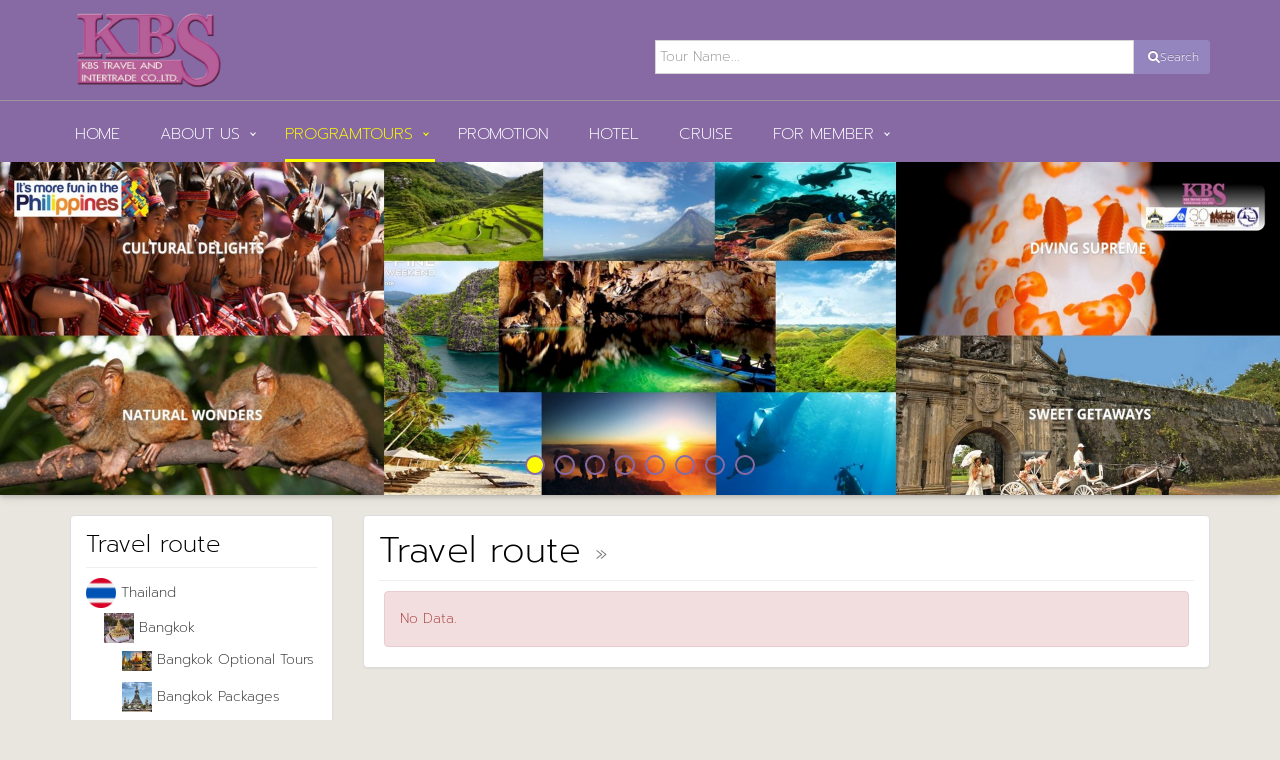

--- FILE ---
content_type: text/html; charset=UTF-8
request_url: https://www.kbsthailand.com/malaysia/
body_size: 30854
content:
<!DOCTYPE html>
<html lang="en">
<head><meta http-equiv="Content-Type" content="text/html; charset=utf-8">

<meta http-equiv="X-UA-Compatible" content="IE=edge">
<meta name="viewport" content="width=device-width, initial-scale=1">    
<title>Travel route &raquo; </title>
<link rel="shortcut icon" href="https://www.kbsthailand.com/assets/img/logo.gif" type="image/x-icon">
<link rel="stylesheet" href="https://www.kbsthailand.com/admin/assets/css/ace.min.css" />
<link href="https://www.kbsthailand.com/assets/css/font-awesome.css" rel="stylesheet">
<link href="https://www.kbsthailand.com/assets/css/bootstrap.css" rel="stylesheet">   
<link rel="stylesheet" type="text/css" href="https://www.kbsthailand.com/assets/css/slick.css">    
<link rel="stylesheet" type="text/css" href="https://www.kbsthailand.com/assets/css/bootstrap-datepicker.css">   
<link href="https://www.kbsthailand.com/assets/css/magnific-popup.css" rel="stylesheet"> 
<link id="switcher" href="https://www.kbsthailand.com/assets/css/theme-color/blue-theme.css" rel="stylesheet">     
<link href="https://www.kbsthailand.com/assets/css/menu.css" rel="stylesheet">   
<link rel="stylesheet" href="https://www.kbsthailand.com/assets/css/fakeloader.css"> 
<link href="https://www.kbsthailand.com/style.css?v=260129122951" rel="stylesheet">    
</head>
<body>
<a class="scrollToTop" href="javascript:void(0);"><i class="fa fa-angle-up"></i></a>
<section id="wt-slider">
<div class="headmenu">
<div style="padding-top:10px; padding-bottom:10px;" class="container hidden-xs">
<div class="row">
<div class="col-md-6"><a href="https://www.kbsthailand.com"><img src="https://www.kbsthailand.com/assets/img/logo.png" style="max-height:80px;"></a> </div>
<div class="col-md-6">
<form method="get" action="https://www.kbsthailand.com/search.php">
<div class="input-group" style="padding-top:30px;">
<input type="text" class="form-control search-query" name="kw" value="" placeholder="Tour Name...">
<span class="input-group-btn">
<button type="submit" class="btn btn-purple btn-sm" style="height:34px;"><span class="ace-icon fa fa-search icon-on-right bigger-110"></span>Search</button>
</span>
</div>
</form>
</div>
</div>
</div>
<div style="border-top:#999 solid 1px; padding-top:5px;">
<div class="container" style="padding-left:0;">
<div id='cssmenu'>
<ul>
<li ><a href="https://www.kbsthailand.com">HOME</a></li>
<li class='has-sub '><a href="javascript:void(0);">ABOUT US</a>
<ul>
<li ><a href="https://www.kbsthailand.com/introduction/">&raquo; INTRODUCTION</a></li>
<li ><a href="https://www.kbsthailand.com/company-profile/">&raquo; COMPANY PROFILE</a></li>
<li ><a href="https://www.kbsthailand.com/our-service/">&raquo; OUR SERVICE</a></li>
<li ><a href="https://www.kbsthailand.com/terms-conditions/">&raquo; TERMS & CONDITIONS</a></li>
<li ><a href="https://www.kbsthailand.com/contact-us/">&raquo; CONTACT US</a></li>
</ul>
</li>
<li class='has-sub hidden-xs  active '><a href="javascript:void(0);">PROGRAMTOURS</a>
<ul><li class="has-sub"><a href="https://www.kbsthailand.com/thailand/" style="display:block;"><img src="https://www.kbsthailand.com/uploads/img_route/5.png" width="35" style="padding-right:5px;">Thailand</a><ul><li><a href="https://www.kbsthailand.com/bangkok/" style="display:block;"><img src="https://www.kbsthailand.com/uploads/img_route/71.jpg" width="35" style="padding-right:5px;">Bangkok</a><ul><li><a href="https://www.kbsthailand.com/bangkok-optional-tours/" style="display:block;"><img src="https://www.kbsthailand.com/uploads/img_route/83.png" width="35" style="padding-right:5px;">Bangkok Optional Tours</a></li><li><a href="https://www.kbsthailand.com/bangkok-packages/" style="display:block;"><img src="https://www.kbsthailand.com/uploads/img_route/52.jpg" width="35" style="padding-right:5px;">Bangkok Packages</a></li><li><a href="https://www.kbsthailand.com/bangkok-golf-packages/" style="display:block;"><img src="https://www.kbsthailand.com/uploads/img_route/63.jpg" width="35" style="padding-right:5px;">Bangkok Golf Packages</a></li><li><a href="https://www.kbsthailand.com/bangkok-hotel/" style="display:block;"><img src="https://www.kbsthailand.com/uploads/img_route/84.png" width="35" style="padding-right:5px;">Bangkok Hotel</a></li></ul></li><li><a href="https://www.kbsthailand.com/chiang-mai/" style="display:block;"><img src="https://www.kbsthailand.com/uploads/img_route/72.jpg" width="35" style="padding-right:5px;">Chiang-Mai</a><ul><li><a href="https://www.kbsthailand.com/chiang-mai-hotels/" style="display:block;"><img src="https://www.kbsthailand.com/uploads/img_route/55.jpg" width="35" style="padding-right:5px;">Chiang-Mai Hotels</a></li><li><a href="https://www.kbsthailand.com/chiang-mai-packages/" style="display:block;"><img src="https://www.kbsthailand.com/uploads/img_route/54.jpg" width="35" style="padding-right:5px;">Chiang-Mai Packages</a></li><li><a href="https://www.kbsthailand.com/chiang-mai-transfers-and-sightseeing/" style="display:block;"><span style="width:35px; display:inline-block; text-align:center;">&raquo;</span>Chiang-Mai Transfers and Sightseeing</a></li></ul></li><li><a href="https://www.kbsthailand.com/phuket/" style="display:block;"><img src="https://www.kbsthailand.com/uploads/img_route/38.jpg" width="35" style="padding-right:5px;">Phuket</a><ul><li><a href="https://www.kbsthailand.com/phuket-transfers-and-sightseeing/" style="display:block;"><img src="https://www.kbsthailand.com/uploads/img_route/58.jpg" width="35" style="padding-right:5px;">Phuket Transfers and Sightseeing</a></li><li><a href="https://www.kbsthailand.com/phuket-packages/" style="display:block;"><img src="https://www.kbsthailand.com/uploads/img_route/57.jpg" width="35" style="padding-right:5px;">Phuket Packages</a></li></ul></li><li><a href="https://www.kbsthailand.com/pattaya/" style="display:block;"><img src="https://www.kbsthailand.com/uploads/img_route/40.jpg" width="35" style="padding-right:5px;">Pattaya</a><ul></ul></li><li><a href="https://www.kbsthailand.com/chiang-rai/" style="display:block;"><img src="https://www.kbsthailand.com/uploads/img_route/87.jpg" width="35" style="padding-right:5px;">Chiang-Rai</a></li></ul></li><li class="has-sub"><a href="https://www.kbsthailand.com/cambodia/" style="display:block;"><img src="https://www.kbsthailand.com/uploads/img_route/6.png" width="35" style="padding-right:5px;">Cambodia</a><ul><li><a href="https://www.kbsthailand.com/siem-reap/" style="display:block;"><img src="https://www.kbsthailand.com/uploads/img_route/41.jpg" width="35" style="padding-right:5px;">Siem Reap</a></li><li><a href="https://www.kbsthailand.com/phnom-penh/" style="display:block;"><img src="https://www.kbsthailand.com/uploads/img_route/42.jpg" width="35" style="padding-right:5px;">Phnom Penh</a></li></ul></li><li class="has-sub"><a href="https://www.kbsthailand.com/indonesia/" style="display:block;"><img src="https://www.kbsthailand.com/uploads/img_route/16.png" width="35" style="padding-right:5px;">Indonesia</a><ul><li><a href="https://www.kbsthailand.com/bali/" style="display:block;"><img src="https://www.kbsthailand.com/uploads/img_route/45.jpg" width="35" style="padding-right:5px;">Bali</a></li><li><a href="https://www.kbsthailand.com/jakarta/" style="display:block;"><img src="https://www.kbsthailand.com/uploads/img_route/46.jpg" width="35" style="padding-right:5px;">Jakarta</a></li><li><a href="https://www.kbsthailand.com/jogyakarta/" style="display:block;"><img src="https://www.kbsthailand.com/uploads/img_route/47.jpg" width="35" style="padding-right:5px;">Jogyakarta</a></li></ul></li><li class="has-sub"><a href="https://www.kbsthailand.com/philippines/" style="display:block;"><img src="https://www.kbsthailand.com/uploads/img_route/27.png" width="35" style="padding-right:5px;">Philippines</a><ul><li><a href="https://www.kbsthailand.com/philippine-highlights/" style="display:block;"><img src="https://www.kbsthailand.com/uploads/img_route/67.jpg" width="35" style="padding-right:5px;">Philippine Highlights</a><ul></ul></li></ul></li><li class="has-sub"><a href="https://www.kbsthailand.com/vietnam/" style="display:block;"><img src="https://www.kbsthailand.com/uploads/img_route/32.png" width="35" style="padding-right:5px;">Vietnam</a><ul><li><a href="https://www.kbsthailand.com/vietnam-packages/" style="display:block;"><img src="https://www.kbsthailand.com/uploads/img_route/37.jpg" width="35" style="padding-right:5px;">Vietnam Packages</a></li><li><a href="https://www.kbsthailand.com/vietnam-series/" style="display:block;"><img src="https://www.kbsthailand.com/uploads/img_route/78.jpg" width="35" style="padding-right:5px;">Vietnam Series</a></li></ul></li><li><a href="https://www.kbsthailand.com/hong-kong/" style="display:block;"><img src="https://www.kbsthailand.com/uploads/img_route/14.png" width="35" style="padding-right:5px;">Hong Kong</a></li><li><a href="https://www.kbsthailand.com/taiwan/" style="display:block;"><img src="https://www.kbsthailand.com/uploads/img_route/30.png" width="35" style="padding-right:5px;">Taiwan</a></li><li><a href="https://www.kbsthailand.com/india/" style="display:block;"><img src="https://www.kbsthailand.com/uploads/img_route/15.png" width="35" style="padding-right:5px;">India</a></li></ul></li>
<li ><a href="https://www.kbsthailand.com/promotion/">Promotion</a></li>
<li ><a href="https://www.kbsthailand.com/hotel/">Hotel</a></li>
<li ><a href="https://www.kbsthailand.com/cruise/">Cruise</a></li>
<li class='has-sub '><a href="javascript:void(0);">FOR MEMBER</a>
<ul>
<li><a href="https://www.kbsthailand.com/login.php">&raquo; LOGIN</a></li>
<li><a href="https://www.kbsthailand.com/register.php">&raquo; REGISTER</a></li>
</ul>
</li>
</ul>
</div>
</div>
</div> 
</div>
<div class="cd-dropdown-wrapper hidden-sm hidden-md hidden-lg">
<a class="cd-dropdown-trigger" href="#0"><i class="fa fa-reorder"></i> PROGRAMTOURS</a>
<nav class="cd-dropdown">
<h2 style="font-size:20px;"><i class="fa fa-reorder"></i> PROGRAMTOURS</h2>
<a href="#0" class="cd-close">Close</a>
<div style="position:relative; height:100%;">
<ul class="cd-dropdown-content"><li class="has-children"><a href="https://www.kbsthailand.com/thailand/">Thailand</a><ul class="cd-secondary-dropdown is-hidden"><li class="go-back"><a href="#0">Back</a></li><li class="has-children"><a href="https://www.kbsthailand.com/bangkok/">Bangkok</a><ul class="cd-secondary-dropdown is-hidden"><li class="go-back"><a href="#0">Back</a></li><liclass="has-children"><a href="https://www.kbsthailand.com/bangkok-optional-tours/" onClick="top.location='https://www.kbsthailand.com/bangkok-optional-tours/'">Bangkok Optional Tours</a></li><liclass="has-children"><a href="https://www.kbsthailand.com/bangkok-packages/" onClick="top.location='https://www.kbsthailand.com/bangkok-packages/'">Bangkok Packages</a></li><liclass="has-children"><a href="https://www.kbsthailand.com/bangkok-golf-packages/" onClick="top.location='https://www.kbsthailand.com/bangkok-golf-packages/'">Bangkok Golf Packages</a></li><liclass="has-children"><a href="https://www.kbsthailand.com/bangkok-cruise-tours/" onClick="top.location='https://www.kbsthailand.com/bangkok-cruise-tours/'">Bangkok Cruise Tours</a></li><liclass="has-children"><a href="https://www.kbsthailand.com/bangkok-info/" onClick="top.location='https://www.kbsthailand.com/bangkok-info/'">Bangkok Info</a></li><liclass="has-children"><a href="https://www.kbsthailand.com/bangkok-hotel/" onClick="top.location='https://www.kbsthailand.com/bangkok-hotel/'">Bangkok Hotel</a></li><liclass="has-children"><a href="https://www.kbsthailand.com/bangkok-pattaya/" onClick="top.location='https://www.kbsthailand.com/bangkok-pattaya/'">Bangkok - Pattaya</a></li></ul></li><li class="has-children"><a href="https://www.kbsthailand.com/chiang-mai/">Chiang-Mai</a><ul class="cd-secondary-dropdown is-hidden"><li class="go-back"><a href="#0">Back</a></li><liclass="has-children"><a href="https://www.kbsthailand.com/chiang-mai-hotels/" onClick="top.location='https://www.kbsthailand.com/chiang-mai-hotels/'">Chiang-Mai Hotels</a></li><liclass="has-children"><a href="https://www.kbsthailand.com/chiang-mai-packages/" onClick="top.location='https://www.kbsthailand.com/chiang-mai-packages/'">Chiang-Mai Packages</a></li><liclass="has-children"><a href="https://www.kbsthailand.com/chiang-mai-info/" onClick="top.location='https://www.kbsthailand.com/chiang-mai-info/'">Chiang-Mai Info</a></li><liclass="has-children"><a href="https://www.kbsthailand.com/chiang-mai-transfers-and-sightseeing/" onClick="top.location='https://www.kbsthailand.com/chiang-mai-transfers-and-sightseeing/'">Chiang-Mai Transfers and Sightseeing</a></li></ul></li><li class="has-children"><a href="https://www.kbsthailand.com/phuket/">Phuket</a><ul class="cd-secondary-dropdown is-hidden"><li class="go-back"><a href="#0">Back</a></li><liclass="has-children"><a href="https://www.kbsthailand.com/phuket-transfers-and-sightseeing/" onClick="top.location='https://www.kbsthailand.com/phuket-transfers-and-sightseeing/'">Phuket Transfers and Sightseeing</a></li><liclass="has-children"><a href="https://www.kbsthailand.com/phuket-packages/" onClick="top.location='https://www.kbsthailand.com/phuket-packages/'">Phuket Packages</a></li><liclass="has-children"><a href="https://www.kbsthailand.com/phuket-info/" onClick="top.location='https://www.kbsthailand.com/phuket-info/'">Phuket Info</a></li><liclass="has-children"><a href="https://www.kbsthailand.com/phuket-hotels-/" onClick="top.location='https://www.kbsthailand.com/phuket-hotels-/'">Phuket Hotels</a></li></ul></li><li class="has-children"><a href="https://www.kbsthailand.com/pattaya/">Pattaya</a><ul class="cd-secondary-dropdown is-hidden"><li class="go-back"><a href="#0">Back</a></li><liclass="has-children"><a href="https://www.kbsthailand.com/pattaya-hotels-and-sightseeing/" onClick="top.location='https://www.kbsthailand.com/pattaya-hotels-and-sightseeing/'">Pattaya Hotels and Sightseeing</a></li><liclass="has-children"><a href="https://www.kbsthailand.com/pattaya-info/" onClick="top.location='https://www.kbsthailand.com/pattaya-info/'">Pattaya Info</a></li></ul></li><li ><a href="https://www.kbsthailand.com/นครศรีธรรมราช/">นครศรีธรรมราช</a><a href="https://www.kbsthailand.com/นครศรีธรรมราช/" onClick="top.location='https://www.kbsthailand.com/นครศรีธรรมราช/'">นครศรีธรรมราช</a></li><li ><a href="https://www.kbsthailand.com/น่าน/">น่าน</a><a href="https://www.kbsthailand.com/น่าน/" onClick="top.location='https://www.kbsthailand.com/น่าน/'">น่าน</a></li><li ><a href="https://www.kbsthailand.com/chiang-rai/">Chiang-Rai</a><a href="https://www.kbsthailand.com/chiang-rai/" onClick="top.location='https://www.kbsthailand.com/chiang-rai/'">Chiang-Rai</a></li></ul></li><li class="has-children"><a href="https://www.kbsthailand.com/cambodia/">Cambodia</a><ul class="cd-secondary-dropdown is-hidden"><li class="go-back"><a href="#0">Back</a></li><li ><a href="https://www.kbsthailand.com/kingdom-of-cambodia/">Kingdom of Cambodia</a><a href="https://www.kbsthailand.com/kingdom-of-cambodia/" onClick="top.location='https://www.kbsthailand.com/kingdom-of-cambodia/'">Kingdom of Cambodia</a></li><li ><a href="https://www.kbsthailand.com/siem-reap/">Siem Reap</a><a href="https://www.kbsthailand.com/siem-reap/" onClick="top.location='https://www.kbsthailand.com/siem-reap/'">Siem Reap</a></li><li ><a href="https://www.kbsthailand.com/phnom-penh/">Phnom Penh</a><a href="https://www.kbsthailand.com/phnom-penh/" onClick="top.location='https://www.kbsthailand.com/phnom-penh/'">Phnom Penh</a></li><li ><a href="https://www.kbsthailand.com/twin-city-package/">Twin City Package</a><a href="https://www.kbsthailand.com/twin-city-package/" onClick="top.location='https://www.kbsthailand.com/twin-city-package/'">Twin City Package</a></li></ul></li><li class="has-children"><a href="https://www.kbsthailand.com/indonesia/">Indonesia</a><ul class="cd-secondary-dropdown is-hidden"><li class="go-back"><a href="#0">Back</a></li><li ><a href="https://www.kbsthailand.com/bali/">Bali</a><a href="https://www.kbsthailand.com/bali/" onClick="top.location='https://www.kbsthailand.com/bali/'">Bali</a></li><li ><a href="https://www.kbsthailand.com/jakarta/">Jakarta</a><a href="https://www.kbsthailand.com/jakarta/" onClick="top.location='https://www.kbsthailand.com/jakarta/'">Jakarta</a></li><li ><a href="https://www.kbsthailand.com/jogyakarta/">Jogyakarta</a><a href="https://www.kbsthailand.com/jogyakarta/" onClick="top.location='https://www.kbsthailand.com/jogyakarta/'">Jogyakarta</a></li></ul></li><li class="has-children"><a href="https://www.kbsthailand.com/philippines/">Philippines</a><ul class="cd-secondary-dropdown is-hidden"><li class="go-back"><a href="#0">Back</a></li><li class="has-children"><a href="https://www.kbsthailand.com/philippine-highlights/">Philippine Highlights</a><ul class="cd-secondary-dropdown is-hidden"><li class="go-back"><a href="#0">Back</a></li><liclass="has-children"><a href="https://www.kbsthailand.com/the-philippines/" onClick="top.location='https://www.kbsthailand.com/the-philippines/'">The Philippines</a></li></ul></li><li ><a href="https://www.kbsthailand.com/visiting-the-philippines/">Visiting the Philippines</a><a href="https://www.kbsthailand.com/visiting-the-philippines/" onClick="top.location='https://www.kbsthailand.com/visiting-the-philippines/'">Visiting the Philippines</a></li><li ><a href="https://www.kbsthailand.com/getting-to-the-destination/">Getting to the Destination</a><a href="https://www.kbsthailand.com/getting-to-the-destination/" onClick="top.location='https://www.kbsthailand.com/getting-to-the-destination/'">Getting to the Destination</a></li></ul></li><li class="has-children"><a href="https://www.kbsthailand.com/vietnam/">Vietnam</a><ul class="cd-secondary-dropdown is-hidden"><li class="go-back"><a href="#0">Back</a></li><li ><a href="https://www.kbsthailand.com/vietnam-free-easy/">Vietnam Free & Easy</a><a href="https://www.kbsthailand.com/vietnam-free-easy/" onClick="top.location='https://www.kbsthailand.com/vietnam-free-easy/'">Vietnam Free & Easy</a></li><li ><a href="https://www.kbsthailand.com/vietnam-packages/">Vietnam Packages</a><a href="https://www.kbsthailand.com/vietnam-packages/" onClick="top.location='https://www.kbsthailand.com/vietnam-packages/'">Vietnam Packages</a></li><li ><a href="https://www.kbsthailand.com/vietnam-series/">Vietnam Series</a><a href="https://www.kbsthailand.com/vietnam-series/" onClick="top.location='https://www.kbsthailand.com/vietnam-series/'">Vietnam Series</a></li></ul></li><li ><a href="https://www.kbsthailand.com/hong-kong/">Hong Kong</a></li><li ><a href="https://www.kbsthailand.com/taiwan/">Taiwan</a></li><li ><a href="https://www.kbsthailand.com/india/">India</a></li></ul></div>
</nav> <!-- .cd-dropdown -->
</div> <!-- .cd-dropdown-wrapper -->
<div class="wt-slider-area"> 
<div class="wt-top-slider">
<div class="wt-top-slider-single">
<img src="https://www.kbsthailand.com/uploads/slide/8.jpg">
</div>
<div class="wt-top-slider-single">
<img src="https://www.kbsthailand.com/uploads/slide/7.jpg">
</div>
<div class="wt-top-slider-single">
<img src="https://www.kbsthailand.com/uploads/slide/6.jpg">
</div>
<div class="wt-top-slider-single">
<img src="https://www.kbsthailand.com/uploads/slide/5.jpg">
</div>
<div class="wt-top-slider-single">
<img src="https://www.kbsthailand.com/uploads/slide/4.jpg">
</div>
<div class="wt-top-slider-single">
<img src="https://www.kbsthailand.com/uploads/slide/3.jpg">
</div>
<div class="wt-top-slider-single">
<img src="https://www.kbsthailand.com/uploads/slide/2.jpg">
</div>
<div class="wt-top-slider-single">
<img src="https://www.kbsthailand.com/uploads/slide/1.jpg">
</div>
</div>
</div>
<div class="hidden-sm hidden-md hidden-lg">
<form method="get" action="https://www.kbsthailand.com/search.php">
<div class="input-group">
<input type="text" class="form-control search-query" name="kw" value="" placeholder="Tour Name...">
<span class="input-group-btn">
<button type="submit" class="btn btn-purple btn-sm" style="height:34px; border-radius:0;"><span class="ace-icon fa fa-search icon-on-right bigger-110"></span>Search</button>
</span>
</div>
</form>
</div>
</section><section id="wt-design">
<div class="container">
<div class="row">
<div class="col-md-3 hidden-xs" id="sideLeft">
<div class="panel panel-default">
<div class="panel-body chk-height">
 <h3>Travel route</h3>
<hr>
<div class="show-route">
<ul><li><a href="https://www.kbsthailand.com/thailand/" style="display:block;"><img src="https://www.kbsthailand.com/uploads/img_route/5.png" width="35" style="padding-right:5px;">Thailand</a><ul><li><a href="https://www.kbsthailand.com/bangkok/" style="display:block;"><img src="https://www.kbsthailand.com/uploads/img_route/71.jpg" width="35" style="padding-right:5px;">Bangkok</a><ul><li><a href="https://www.kbsthailand.com/bangkok-optional-tours/" style="display:block;"><img src="https://www.kbsthailand.com/uploads/img_route/83.png" width="35" style="padding-right:5px;">Bangkok Optional Tours</a></li><li><a href="https://www.kbsthailand.com/bangkok-packages/" style="display:block;"><img src="https://www.kbsthailand.com/uploads/img_route/52.jpg" width="35" style="padding-right:5px;">Bangkok Packages</a></li><li><a href="https://www.kbsthailand.com/bangkok-golf-packages/" style="display:block;"><img src="https://www.kbsthailand.com/uploads/img_route/63.jpg" width="35" style="padding-right:5px;">Bangkok Golf Packages</a></li><li><a href="https://www.kbsthailand.com/bangkok-hotel/" style="display:block;"><img src="https://www.kbsthailand.com/uploads/img_route/84.png" width="35" style="padding-right:5px;">Bangkok Hotel</a></li></ul></li><li><a href="https://www.kbsthailand.com/chiang-mai/" style="display:block;"><img src="https://www.kbsthailand.com/uploads/img_route/72.jpg" width="35" style="padding-right:5px;">Chiang-Mai</a><ul><li><a href="https://www.kbsthailand.com/chiang-mai-hotels/" style="display:block;"><img src="https://www.kbsthailand.com/uploads/img_route/55.jpg" width="35" style="padding-right:5px;">Chiang-Mai Hotels</a></li><li><a href="https://www.kbsthailand.com/chiang-mai-packages/" style="display:block;"><img src="https://www.kbsthailand.com/uploads/img_route/54.jpg" width="35" style="padding-right:5px;">Chiang-Mai Packages</a></li><li><a href="https://www.kbsthailand.com/chiang-mai-transfers-and-sightseeing/" style="display:block;"><span style="width:35px; display:inline-block; text-align:center;">&raquo;</span>Chiang-Mai Transfers and Sightseeing</a></li></ul></li><li><a href="https://www.kbsthailand.com/phuket/" style="display:block;"><img src="https://www.kbsthailand.com/uploads/img_route/38.jpg" width="35" style="padding-right:5px;">Phuket</a><ul><li><a href="https://www.kbsthailand.com/phuket-transfers-and-sightseeing/" style="display:block;"><img src="https://www.kbsthailand.com/uploads/img_route/58.jpg" width="35" style="padding-right:5px;">Phuket Transfers and Sightseeing</a></li><li><a href="https://www.kbsthailand.com/phuket-packages/" style="display:block;"><img src="https://www.kbsthailand.com/uploads/img_route/57.jpg" width="35" style="padding-right:5px;">Phuket Packages</a></li></ul></li><li><a href="https://www.kbsthailand.com/pattaya/" style="display:block;"><img src="https://www.kbsthailand.com/uploads/img_route/40.jpg" width="35" style="padding-right:5px;">Pattaya</a><ul></ul></li><li><a href="https://www.kbsthailand.com/chiang-rai/" style="display:block;"><img src="https://www.kbsthailand.com/uploads/img_route/87.jpg" width="35" style="padding-right:5px;">Chiang-Rai</a></li></ul></li><li><a href="https://www.kbsthailand.com/cambodia/" style="display:block;"><img src="https://www.kbsthailand.com/uploads/img_route/6.png" width="35" style="padding-right:5px;">Cambodia</a><ul><li><a href="https://www.kbsthailand.com/siem-reap/" style="display:block;"><img src="https://www.kbsthailand.com/uploads/img_route/41.jpg" width="35" style="padding-right:5px;">Siem Reap</a></li><li><a href="https://www.kbsthailand.com/phnom-penh/" style="display:block;"><img src="https://www.kbsthailand.com/uploads/img_route/42.jpg" width="35" style="padding-right:5px;">Phnom Penh</a></li></ul></li><li><a href="https://www.kbsthailand.com/indonesia/" style="display:block;"><img src="https://www.kbsthailand.com/uploads/img_route/16.png" width="35" style="padding-right:5px;">Indonesia</a><ul><li><a href="https://www.kbsthailand.com/bali/" style="display:block;"><img src="https://www.kbsthailand.com/uploads/img_route/45.jpg" width="35" style="padding-right:5px;">Bali</a></li><li><a href="https://www.kbsthailand.com/jakarta/" style="display:block;"><img src="https://www.kbsthailand.com/uploads/img_route/46.jpg" width="35" style="padding-right:5px;">Jakarta</a></li><li><a href="https://www.kbsthailand.com/jogyakarta/" style="display:block;"><img src="https://www.kbsthailand.com/uploads/img_route/47.jpg" width="35" style="padding-right:5px;">Jogyakarta</a></li></ul></li><li><a href="https://www.kbsthailand.com/philippines/" style="display:block;"><img src="https://www.kbsthailand.com/uploads/img_route/27.png" width="35" style="padding-right:5px;">Philippines</a><ul><li><a href="https://www.kbsthailand.com/philippine-highlights/" style="display:block;"><img src="https://www.kbsthailand.com/uploads/img_route/67.jpg" width="35" style="padding-right:5px;">Philippine Highlights</a><ul></ul></li></ul></li><li><a href="https://www.kbsthailand.com/vietnam/" style="display:block;"><img src="https://www.kbsthailand.com/uploads/img_route/32.png" width="35" style="padding-right:5px;">Vietnam</a><ul><li><a href="https://www.kbsthailand.com/vietnam-packages/" style="display:block;"><img src="https://www.kbsthailand.com/uploads/img_route/37.jpg" width="35" style="padding-right:5px;">Vietnam Packages</a></li><li><a href="https://www.kbsthailand.com/vietnam-series/" style="display:block;"><img src="https://www.kbsthailand.com/uploads/img_route/78.jpg" width="35" style="padding-right:5px;">Vietnam Series</a></li></ul></li><li><a href="https://www.kbsthailand.com/hong-kong/" style="display:block;"><img src="https://www.kbsthailand.com/uploads/img_route/14.png" width="35" style="padding-right:5px;">Hong Kong</a></li></ul><button id="next" class="btn btn-block btn-sm">Show More <span class="glyphicon glyphicon-chevron-down"></span></button>
</div>
   
</div>
</div>
</div>
<div class="col-md-9" id="sideRight">
<div class="panel panel-default">
<div class="panel-body chk-height">
<h1>Travel route <small>&raquo; </small></h1>
<hr>
<div>
</div>
<div class="alert alert-danger" style="margin:5px;">No Data.</div>
<div class="row">
</div>
</div>
</div>
</div>
</div>
</div>
</section>

<footer id="wt-footer">
<div class="container">
<div class="row">
<div class="col-md-12">
<div class="wt-footer-area">
<div class="wt-footer-copyright">
<p>© 2018 KBS Travel & Intertrade Co., Ltd. All rights reserved.</p>
</div>         
</div>
</div>
</div>
</div>
</footer>
<link rel="stylesheet" href="https://www.kbsthailand.com/assets/css/category.css"> 
<script src="https://www.kbsthailand.com/assets/js/jquery.min.js"></script>  
<script src="https://www.kbsthailand.com/assets/js/bootstrap.js"></script>   
<script type="text/javascript" src="https://www.kbsthailand.com/assets/js/slick.js"></script>
<script type="text/javascript" src="https://www.kbsthailand.com/assets/js/jquery.magnific-popup.min.js"></script>
<script type="text/javascript" src="https://www.kbsthailand.com/assets/js/bootstrap-datepicker.js"></script> 
<script src="https://www.kbsthailand.com/assets/js/jquery.validate.min.js"></script>
<script src="https://www.kbsthailand.com/assets/js/jquery.matchHeight.js"></script>
<script src="https://www.kbsthailand.com/assets/js/modernizr.js"></script>
<script src="https://www.kbsthailand.com/assets/js/jquery.menu-aim.js"></script>
<script src="https://www.kbsthailand.com/assets/js/fakeloader.js"></script>
<script src="https://www.kbsthailand.com/assets/js/custom.js"></script> 
<script>
function resize(){
    if($(window).width() < 480)
    {
        //Mobile
        $("#sideLeft").insertAfter("#sideRight");
    }
    else if($(window).width() < 800)
    {
        //Tablet
        $("#sideLeft").insertAfter("#sideRight");
    }
    else
    {
        //Desktop
        $("#sideRight").insertAfter("#sideLeft");
    }
}
$(window).resize(function(e) {
    resize();
});
$(document).ready(
	function() {
		window.FakeLoader.init( { auto_hide: true } );
	}
);
$(function(){
	resize();
	$('.box01').matchHeight();
	$("#ajax-contact").validate({
		messages: {
			fullname:"",
			email:"",
			project:"",
			message:""
		}
	});
});

$(document).ready(function(){

      var list = $(".show-route ul li");
      var numToShow = 30;
      var button = $("#next");
      var numInList = list.length;
      list.hide();
      if (numInList > numToShow) {
        button.show();
      }
      list.slice(0, numToShow).show();

      button.click(function(){
          var showing = list.filter(':visible').length;
          list.slice(showing - 1, showing + numToShow).fadeIn();
          var nowShowing = list.filter(':visible').length;
          if (nowShowing >= numInList) {
            button.hide();
          }
      });

});
</script></body>
</html>

--- FILE ---
content_type: text/css
request_url: https://www.kbsthailand.com/assets/css/bootstrap-datepicker.css
body_size: 41772
content:
/*!
 * Datepicker for Bootstrap v1.7.0-dev (https://github.com/eternicode/bootstrap-datepicker)
 *
 * Copyright 2012 Stefan Petre
 * Improvements by Andrew Rowls
 * Licensed under the Apache License v2.0 (http://www.apache.org/licenses/LICENSE-2.0)
 */
.datepicker {
  padding: 4px;
  -webkit-border-radius: 4px;
  -moz-border-radius: 4px;
  border-radius: 4px;
  direction: ltr;
}
.datepicker-inline {
  width: 220px;
}
.datepicker.datepicker-rtl {
  direction: rtl;
}
.datepicker.datepicker-rtl table tr td span {
  float: right;
}
.datepicker-dropdown {
  top: 0;
  left: 0;
}
.datepicker-dropdown:before {
  content: '';
  display: inline-block;
  border-left: 7px solid transparent;
  border-right: 7px solid transparent;
  border-bottom: 7px solid #999999;
  border-top: 0;
  border-bottom-color: rgba(0, 0, 0, 0.2);
  position: absolute;
}
.datepicker-dropdown:after {
  content: '';
  display: inline-block;
  border-left: 6px solid transparent;
  border-right: 6px solid transparent;
  border-bottom: 6px solid #ffffff;
  border-top: 0;
  position: absolute;
}
.datepicker-dropdown.datepicker-orient-left:before {
  left: 6px;
}
.datepicker-dropdown.datepicker-orient-left:after {
  left: 7px;
}
.datepicker-dropdown.datepicker-orient-right:before {
  right: 6px;
}
.datepicker-dropdown.datepicker-orient-right:after {
  right: 7px;
}
.datepicker-dropdown.datepicker-orient-bottom:before {
  top: -7px;
}
.datepicker-dropdown.datepicker-orient-bottom:after {
  top: -6px;
}
.datepicker-dropdown.datepicker-orient-top:before {
  bottom: -7px;
  border-bottom: 0;
  border-top: 7px solid #999999;
}
.datepicker-dropdown.datepicker-orient-top:after {
  bottom: -6px;
  border-bottom: 0;
  border-top: 6px solid #ffffff;
}
.datepicker > div {
  display: none;
}
.datepicker table {
  margin: 0;
  -webkit-touch-callout: none;
  -webkit-user-select: none;
  -khtml-user-select: none;
  -moz-user-select: none;
  -ms-user-select: none;
  user-select: none;
}
.datepicker td,
.datepicker th {
  text-align: center;
  width: 20px;
  height: 20px;
  -webkit-border-radius: 4px;
  -moz-border-radius: 4px;
  border-radius: 4px;
  border: none;
}
.table-striped .datepicker table tr td,
.table-striped .datepicker table tr th {
  background-color: transparent;
}
.datepicker table tr td.day:hover,
.datepicker table tr td.day.focused {
  background: #eeeeee;
  cursor: pointer;
}
.datepicker table tr td.old,
.datepicker table tr td.new {
  color: #999999;
}
.datepicker table tr td.disabled,
.datepicker table tr td.disabled:hover {
  background: none;
  color: #999999;
  cursor: default;
}
.datepicker table tr td.highlighted {
  background: #d9edf7;
  border-radius: 0;
}
.datepicker table tr td.today,
.datepicker table tr td.today:hover,
.datepicker table tr td.today.disabled,
.datepicker table tr td.today.disabled:hover {
  background-color: #fde19a;
  background-image: -moz-linear-gradient(to bottom, #fdd49a, #fdf59a);
  background-image: -ms-linear-gradient(to bottom, #fdd49a, #fdf59a);
  background-image: -webkit-gradient(linear, 0 0, 0 100%, from(#fdd49a), to(#fdf59a));
  background-image: -webkit-linear-gradient(to bottom, #fdd49a, #fdf59a);
  background-image: -o-linear-gradient(to bottom, #fdd49a, #fdf59a);
  background-image: linear-gradient(to bottom, #fdd49a, #fdf59a);
  background-repeat: repeat-x;
  filter: progid:DXImageTransform.Microsoft.gradient(startColorstr='#fdd49a', endColorstr='#fdf59a', GradientType=0);
  border-color: #fdf59a #fdf59a #fbed50;
  border-color: rgba(0, 0, 0, 0.1) rgba(0, 0, 0, 0.1) rgba(0, 0, 0, 0.25);
  filter: progid:DXImageTransform.Microsoft.gradient(enabled=false);
  color: #000;
}
.datepicker table tr td.today:hover,
.datepicker table tr td.today:hover:hover,
.datepicker table tr td.today.disabled:hover,
.datepicker table tr td.today.disabled:hover:hover,
.datepicker table tr td.today:active,
.datepicker table tr td.today:hover:active,
.datepicker table tr td.today.disabled:active,
.datepicker table tr td.today.disabled:hover:active,
.datepicker table tr td.today.active,
.datepicker table tr td.today:hover.active,
.datepicker table tr td.today.disabled.active,
.datepicker table tr td.today.disabled:hover.active,
.datepicker table tr td.today.disabled,
.datepicker table tr td.today:hover.disabled,
.datepicker table tr td.today.disabled.disabled,
.datepicker table tr td.today.disabled:hover.disabled,
.datepicker table tr td.today[disabled],
.datepicker table tr td.today:hover[disabled],
.datepicker table tr td.today.disabled[disabled],
.datepicker table tr td.today.disabled:hover[disabled] {
  background-color: #fdf59a;
}
.datepicker table tr td.today:active,
.datepicker table tr td.today:hover:active,
.datepicker table tr td.today.disabled:active,
.datepicker table tr td.today.disabled:hover:active,
.datepicker table tr td.today.active,
.datepicker table tr td.today:hover.active,
.datepicker table tr td.today.disabled.active,
.datepicker table tr td.today.disabled:hover.active {
  background-color: #fbf069 \9;
}
.datepicker table tr td.today:hover:hover {
  color: #000;
}
.datepicker table tr td.today.active:hover {
  color: #fff;
}
.datepicker table tr td.range,
.datepicker table tr td.range:hover,
.datepicker table tr td.range.disabled,
.datepicker table tr td.range.disabled:hover {
  background: #eeeeee;
  -webkit-border-radius: 0;
  -moz-border-radius: 0;
  border-radius: 0;
}
.datepicker table tr td.range.today,
.datepicker table tr td.range.today:hover,
.datepicker table tr td.range.today.disabled,
.datepicker table tr td.range.today.disabled:hover {
  background-color: #f3d17a;
  background-image: -moz-linear-gradient(to bottom, #f3c17a, #f3e97a);
  background-image: -ms-linear-gradient(to bottom, #f3c17a, #f3e97a);
  background-image: -webkit-gradient(linear, 0 0, 0 100%, from(#f3c17a), to(#f3e97a));
  background-image: -webkit-linear-gradient(to bottom, #f3c17a, #f3e97a);
  background-image: -o-linear-gradient(to bottom, #f3c17a, #f3e97a);
  background-image: linear-gradient(to bottom, #f3c17a, #f3e97a);
  background-repeat: repeat-x;
  filter: progid:DXImageTransform.Microsoft.gradient(startColorstr='#f3c17a', endColorstr='#f3e97a', GradientType=0);
  border-color: #f3e97a #f3e97a #edde34;
  border-color: rgba(0, 0, 0, 0.1) rgba(0, 0, 0, 0.1) rgba(0, 0, 0, 0.25);
  filter: progid:DXImageTransform.Microsoft.gradient(enabled=false);
  -webkit-border-radius: 0;
  -moz-border-radius: 0;
  border-radius: 0;
}
.datepicker table tr td.range.today:hover,
.datepicker table tr td.range.today:hover:hover,
.datepicker table tr td.range.today.disabled:hover,
.datepicker table tr td.range.today.disabled:hover:hover,
.datepicker table tr td.range.today:active,
.datepicker table tr td.range.today:hover:active,
.datepicker table tr td.range.today.disabled:active,
.datepicker table tr td.range.today.disabled:hover:active,
.datepicker table tr td.range.today.active,
.datepicker table tr td.range.today:hover.active,
.datepicker table tr td.range.today.disabled.active,
.datepicker table tr td.range.today.disabled:hover.active,
.datepicker table tr td.range.today.disabled,
.datepicker table tr td.range.today:hover.disabled,
.datepicker table tr td.range.today.disabled.disabled,
.datepicker table tr td.range.today.disabled:hover.disabled,
.datepicker table tr td.range.today[disabled],
.datepicker table tr td.range.today:hover[disabled],
.datepicker table tr td.range.today.disabled[disabled],
.datepicker table tr td.range.today.disabled:hover[disabled] {
  background-color: #f3e97a;
}
.datepicker table tr td.range.today:active,
.datepicker table tr td.range.today:hover:active,
.datepicker table tr td.range.today.disabled:active,
.datepicker table tr td.range.today.disabled:hover:active,
.datepicker table tr td.range.today.active,
.datepicker table tr td.range.today:hover.active,
.datepicker table tr td.range.today.disabled.active,
.datepicker table tr td.range.today.disabled:hover.active {
  background-color: #efe24b \9;
}
.datepicker table tr td.selected,
.datepicker table tr td.selected:hover,
.datepicker table tr td.selected.disabled,
.datepicker table tr td.selected.disabled:hover {
  background-color: #9e9e9e;
  background-image: -moz-linear-gradient(to bottom, #b3b3b3, #808080);
  background-image: -ms-linear-gradient(to bottom, #b3b3b3, #808080);
  background-image: -webkit-gradient(linear, 0 0, 0 100%, from(#b3b3b3), to(#808080));
  background-image: -webkit-linear-gradient(to bottom, #b3b3b3, #808080);
  background-image: -o-linear-gradient(to bottom, #b3b3b3, #808080);
  background-image: linear-gradient(to bottom, #b3b3b3, #808080);
  background-repeat: repeat-x;
  filter: progid:DXImageTransform.Microsoft.gradient(startColorstr='#b3b3b3', endColorstr='#808080', GradientType=0);
  border-color: #808080 #808080 #595959;
  border-color: rgba(0, 0, 0, 0.1) rgba(0, 0, 0, 0.1) rgba(0, 0, 0, 0.25);
  filter: progid:DXImageTransform.Microsoft.gradient(enabled=false);
  color: #fff;
  text-shadow: 0 -1px 0 rgba(0, 0, 0, 0.25);
}
.datepicker table tr td.selected:hover,
.datepicker table tr td.selected:hover:hover,
.datepicker table tr td.selected.disabled:hover,
.datepicker table tr td.selected.disabled:hover:hover,
.datepicker table tr td.selected:active,
.datepicker table tr td.selected:hover:active,
.datepicker table tr td.selected.disabled:active,
.datepicker table tr td.selected.disabled:hover:active,
.datepicker table tr td.selected.active,
.datepicker table tr td.selected:hover.active,
.datepicker table tr td.selected.disabled.active,
.datepicker table tr td.selected.disabled:hover.active,
.datepicker table tr td.selected.disabled,
.datepicker table tr td.selected:hover.disabled,
.datepicker table tr td.selected.disabled.disabled,
.datepicker table tr td.selected.disabled:hover.disabled,
.datepicker table tr td.selected[disabled],
.datepicker table tr td.selected:hover[disabled],
.datepicker table tr td.selected.disabled[disabled],
.datepicker table tr td.selected.disabled:hover[disabled] {
  background-color: #808080;
}
.datepicker table tr td.selected:active,
.datepicker table tr td.selected:hover:active,
.datepicker table tr td.selected.disabled:active,
.datepicker table tr td.selected.disabled:hover:active,
.datepicker table tr td.selected.active,
.datepicker table tr td.selected:hover.active,
.datepicker table tr td.selected.disabled.active,
.datepicker table tr td.selected.disabled:hover.active {
  background-color: #666666 \9;
}
.datepicker table tr td.active,
.datepicker table tr td.active:hover,
.datepicker table tr td.active.disabled,
.datepicker table tr td.active.disabled:hover {
  background-color: #006dcc;
  background-image: -moz-linear-gradient(to bottom, #0088cc, #0044cc);
  background-image: -ms-linear-gradient(to bottom, #0088cc, #0044cc);
  background-image: -webkit-gradient(linear, 0 0, 0 100%, from(#0088cc), to(#0044cc));
  background-image: -webkit-linear-gradient(to bottom, #0088cc, #0044cc);
  background-image: -o-linear-gradient(to bottom, #0088cc, #0044cc);
  background-image: linear-gradient(to bottom, #0088cc, #0044cc);
  background-repeat: repeat-x;
  filter: progid:DXImageTransform.Microsoft.gradient(startColorstr='#0088cc', endColorstr='#0044cc', GradientType=0);
  border-color: #0044cc #0044cc #002a80;
  border-color: rgba(0, 0, 0, 0.1) rgba(0, 0, 0, 0.1) rgba(0, 0, 0, 0.25);
  filter: progid:DXImageTransform.Microsoft.gradient(enabled=false);
  color: #fff;
  text-shadow: 0 -1px 0 rgba(0, 0, 0, 0.25);
}
.datepicker table tr td.active:hover,
.datepicker table tr td.active:hover:hover,
.datepicker table tr td.active.disabled:hover,
.datepicker table tr td.active.disabled:hover:hover,
.datepicker table tr td.active:active,
.datepicker table tr td.active:hover:active,
.datepicker table tr td.active.disabled:active,
.datepicker table tr td.active.disabled:hover:active,
.datepicker table tr td.active.active,
.datepicker table tr td.active:hover.active,
.datepicker table tr td.active.disabled.active,
.datepicker table tr td.active.disabled:hover.active,
.datepicker table tr td.active.disabled,
.datepicker table tr td.active:hover.disabled,
.datepicker table tr td.active.disabled.disabled,
.datepicker table tr td.active.disabled:hover.disabled,
.datepicker table tr td.active[disabled],
.datepicker table tr td.active:hover[disabled],
.datepicker table tr td.active.disabled[disabled],
.datepicker table tr td.active.disabled:hover[disabled] {
  background-color: #0044cc;
}
.datepicker table tr td.active:active,
.datepicker table tr td.active:hover:active,
.datepicker table tr td.active.disabled:active,
.datepicker table tr td.active.disabled:hover:active,
.datepicker table tr td.active.active,
.datepicker table tr td.active:hover.active,
.datepicker table tr td.active.disabled.active,
.datepicker table tr td.active.disabled:hover.active {
  background-color: #003399 \9;
}
.datepicker table tr td span {
  display: block;
  width: 23%;
  height: 54px;
  line-height: 54px;
  float: left;
  margin: 1%;
  cursor: pointer;
  -webkit-border-radius: 4px;
  -moz-border-radius: 4px;
  border-radius: 4px;
}
.datepicker table tr td span:hover,
.datepicker table tr td span.focused {
  background: #eeeeee;
}
.datepicker table tr td span.disabled,
.datepicker table tr td span.disabled:hover {
  background: none;
  color: #999999;
  cursor: default;
}
.datepicker table tr td span.active,
.datepicker table tr td span.active:hover,
.datepicker table tr td span.active.disabled,
.datepicker table tr td span.active.disabled:hover {
  background-color: #006dcc;
  background-image: -moz-linear-gradient(to bottom, #0088cc, #0044cc);
  background-image: -ms-linear-gradient(to bottom, #0088cc, #0044cc);
  background-image: -webkit-gradient(linear, 0 0, 0 100%, from(#0088cc), to(#0044cc));
  background-image: -webkit-linear-gradient(to bottom, #0088cc, #0044cc);
  background-image: -o-linear-gradient(to bottom, #0088cc, #0044cc);
  background-image: linear-gradient(to bottom, #0088cc, #0044cc);
  background-repeat: repeat-x;
  filter: progid:DXImageTransform.Microsoft.gradient(startColorstr='#0088cc', endColorstr='#0044cc', GradientType=0);
  border-color: #0044cc #0044cc #002a80;
  border-color: rgba(0, 0, 0, 0.1) rgba(0, 0, 0, 0.1) rgba(0, 0, 0, 0.25);
  filter: progid:DXImageTransform.Microsoft.gradient(enabled=false);
  color: #fff;
  text-shadow: 0 -1px 0 rgba(0, 0, 0, 0.25);
}
.datepicker table tr td span.active:hover,
.datepicker table tr td span.active:hover:hover,
.datepicker table tr td span.active.disabled:hover,
.datepicker table tr td span.active.disabled:hover:hover,
.datepicker table tr td span.active:active,
.datepicker table tr td span.active:hover:active,
.datepicker table tr td span.active.disabled:active,
.datepicker table tr td span.active.disabled:hover:active,
.datepicker table tr td span.active.active,
.datepicker table tr td span.active:hover.active,
.datepicker table tr td span.active.disabled.active,
.datepicker table tr td span.active.disabled:hover.active,
.datepicker table tr td span.active.disabled,
.datepicker table tr td span.active:hover.disabled,
.datepicker table tr td span.active.disabled.disabled,
.datepicker table tr td span.active.disabled:hover.disabled,
.datepicker table tr td span.active[disabled],
.datepicker table tr td span.active:hover[disabled],
.datepicker table tr td span.active.disabled[disabled],
.datepicker table tr td span.active.disabled:hover[disabled] {
  background-color: #0044cc;
}
.datepicker table tr td span.active:active,
.datepicker table tr td span.active:hover:active,
.datepicker table tr td span.active.disabled:active,
.datepicker table tr td span.active.disabled:hover:active,
.datepicker table tr td span.active.active,
.datepicker table tr td span.active:hover.active,
.datepicker table tr td span.active.disabled.active,
.datepicker table tr td span.active.disabled:hover.active {
  background-color: #003399 \9;
}
.datepicker table tr td span.old,
.datepicker table tr td span.new {
  color: #999999;
}
.datepicker .datepicker-switch {
  width: 145px;
}
.datepicker .datepicker-switch,
.datepicker .prev,
.datepicker .next,
.datepicker tfoot tr th {
  cursor: pointer;
}
.datepicker .datepicker-switch:hover,
.datepicker .prev:hover,
.datepicker .next:hover,
.datepicker tfoot tr th:hover {
  background: #eeeeee;
}
.datepicker .cw {
  font-size: 10px;
  width: 12px;
  padding: 0 2px 0 5px;
  vertical-align: middle;
}
.input-append.date .add-on,
.input-prepend.date .add-on {
  cursor: pointer;
}
.input-append.date .add-on i,
.input-prepend.date .add-on i {
  margin-top: 3px;
}
.input-daterange input {
  text-align: center;
}
.input-daterange input:first-child {
  -webkit-border-radius: 3px 0 0 3px;
  -moz-border-radius: 3px 0 0 3px;
  border-radius: 3px 0 0 3px;
}
.input-daterange input:last-child {
  -webkit-border-radius: 0 3px 3px 0;
  -moz-border-radius: 0 3px 3px 0;
  border-radius: 0 3px 3px 0;
}
.input-daterange .add-on {
  display: inline-block;
  width: auto;
  min-width: 16px;
  height: 18px;
  padding: 4px 5px;
  font-weight: normal;
  line-height: 18px;
  text-align: center;
  text-shadow: 0 1px 0 #ffffff;
  vertical-align: middle;
  background-color: #eeeeee;
  border: 1px solid #ccc;
  margin-left: -5px;
  margin-right: -5px;
}
/*# sourceMappingURL=[data-uri] */

--- FILE ---
content_type: text/css
request_url: https://www.kbsthailand.com/assets/css/theme-color/blue-theme.css
body_size: 3474
content:

/*=======================================
Template Design By MarkUps.
Author URI : http://www.markups.io/
========================================*/
.scrollToTop {
  background-color: #333;
  border: 2px solid #333;
}

.mu-readmore-btn,
.mu-browsmore-btn,
.mu-main-navbar .mu-main-nav li a:hover, 
.mu-main-navbar .mu-main-nav li a:focus,
.navbar-default .navbar-nav > .active > a, 
.navbar-default .navbar-nav > .active > a:hover, 
.navbar-default .navbar-nav > .active > a:focus,
.mu-top-slider .mu-top-slider-single .mu-top-slider-content .mu-slider-small-title,
.mu-about-us-right ul li:before,
.mu-title .mu-subtitle,
.mu-menu-item-nav li .media .media-body .media-heading a:hover, 
.mu-menu-item-nav li .media .media-body .media-heading a:focus,
.mu-menu-item-nav li .media .media-body .mu-menu-price,
.mu-chef-nav .slick-list li .mu-single-chef .mu-single-chef-info h4,
.mu-footer-copyright p a:hover, 
.mu-footer-copyright p a:focus,
.navbar-default .navbar-nav .open .dropdown-menu > li > a:hover, 
.navbar-default .navbar-nav .open .dropdown-menu > li > a:focus,
.mu-main-navbar .navbar-header .navbar-brand span {
  color: #333;
}

.mu-readmore-btn::after,
.mu-testimonial-slider .slick-dots li,
.mu-chef-nav .slick-dots li,
.mu-top-slider .slick-dots li button,
.mu-opening-hour {
  border: 2px solid #333;
}

.mu-readmore-btn:hover, 
.mu-readmore-btn:focus,
.mu-restaurant-menu li a,
.mu-testimonial-slider .slick-dots .slick-active,
.mu-chef-nav .slick-list li .mu-single-chef .mu-single-chef-social a:hover, 
.mu-chef-nav .slick-list li .mu-single-chef .mu-single-chef-social a:focus,
.mu-footer-social a:hover, 
.mu-footer-social a:hover,
.navbar-default .navbar-toggle .icon-bar,
.mu-chef-nav .slick-dots .slick-active,
.datepicker .datepicker-switch:hover, 
.datepicker .prev:hover, 
.datepicker .next:hover, 
.datepicker tfoot tr th:hover,
.datepicker table tr td.day:hover,
.mu-counter-nav li .mu-single-counter,
.mu-top-slider .slick-dots li.slick-active button::before  {
  background-color: #333;
}

.mu-readmore-btn:hover::after, 
.mu-readmore-btn:focus::after,
.mu-reservation-form input[type="text"]:focus,
.mu-reservation-form input[type="email"]:focus,
.mu-reservation-form select:focus,
.mu-reservation-form textarea:focus,
.mu-contact-form input[type="text"]:focus,
.mu-contact-form input[type="email"]:focus,
.mu-contact-form textarea:focus {
  border-color: #333;
}

.mu-browsmore-btn:hover, 
.mu-browsmore-btn:focus,
.mu-top-slider .slick-prev:hover, 
.mu-top-slider .slick-prev:focus,
.mu-top-slider .slick-next:hover,
.mu-top-slider .slick-next:focus,
.mu-send-btn:hover, 
.mu-send-btn:focus {
  background-color: #333;
  border-color: #333;
}


.mu-restaurant-menu li a:hover, 
.mu-restaurant-menu li a:focus, 
.mu-restaurant-menu li.active a,
.mu-restaurant-menu li.active a:hover,
.mu-restaurant-menu li.active a:focus {
  color: #3498db;
  border-color: #3498db #3498db transparent;
}


#mu-reservation .mu-reservation-area .mu-reservation-content h3,
.mu-contact-right .mu-contact-widget h3,
.mu-opening-hour h2 {
  border-bottom: 2px solid #3498db;
}


.mu-chef-nav .slick-list li .mu-single-chef .mu-single-chef-social a {
  border: 1px solid #3498db;
  color: #3498db;
}

/*=======================================
Template Design By MarkUps.
Author URI : http://www.markups.io/
========================================*/

--- FILE ---
content_type: text/css
request_url: https://www.kbsthailand.com/assets/css/fakeloader.css
body_size: 1770
content:
#fakeloader-overlay {
  opacity: 0;
  top: 0px;
  left: 0px;
  position: fixed;
  background-color: rgba(0, 0, 0, 0.8);
  height: 100%;
  width: 100%;
  z-index: 9998;
  -webkit-transition: opacity 0.2s linear;
  -moz-transition: opacity 0.2s linear;
  transition: opacity 0.2s linear; 
}

#fakeloader-overlay.visible {
  opacity: 1; 
}

#fakeloader-overlay.hidden {
  opacity: 0;
  height: 0px;
  width: 0px;
  z-index: -10000; 
}

#fakeloader-overlay .loader-wrapper-outer {
  background-color: transparent;
  z-index: 9999;
  margin: auto;
  width: 100%;
  height: 100%;
  overflow: hidden;
  display: table;
  text-align: center;
  vertical-align: middle; 
}

#fakeloader-overlay .loader-wrapper-inner {
  display: table-cell;
  vertical-align: middle; 
}

#fakeloader-overlay .loader {
  margin: auto;
  font-size: 10px;
  position: relative;
  text-indent: -9999em;
  border-top: 8px solid rgba(255, 255, 255, 0.5);
  border-right: 8px solid rgba(255, 255, 255, 0.5);
  border-bottom: 8px solid rgba(255, 255, 255, 0.5);
  border-left: 8px solid #AAA;
  -webkit-transform: translateZ(0);
  -ms-transform: translateZ(0);
  transform: translateZ(0);
  -webkit-animation: fakeloader 1.1s infinite linear;
  animation: fakeloader 1.1s infinite linear; 
}

#fakeloader-overlay .loader, #fakeloader-overlay .loader:after {

  border-radius: 50%;
  width: 50px;
  height: 50px; 
}

@-webkit-keyframes fakeloader {
  0% {
    -webkit-transform: rotate(0deg);
    transform: rotate(0deg); 
  }

  100% {
    -webkit-transform: rotate(360deg);
    transform: rotate(360deg); 
  } 
}

@keyframes fakeloader {
  0% {
    -webkit-transform: rotate(0deg);
    transform: rotate(0deg); 
  }

  100% {
    -webkit-transform: rotate(360deg);
    transform: rotate(360deg); 
  } 
}


--- FILE ---
content_type: application/javascript
request_url: https://www.kbsthailand.com/assets/js/fakeloader.js
body_size: 2104
content:
//
// Fake Loader
//
window.FakeLoader = (function($, window, document) {

  var settings = {
    auto_hide: true,
    overlay_id: 'fakeloader-overlay',
    fade_timeout: 200,
    wait_for_images: true,
    wait_for_images_selector: 'body'
  }

  var $overlay = null;

  var fakeLoader = {

    hideOverlay: function() {
      $overlay.removeClass('visible');

      window.setTimeout(
        function() {
          $overlay.addClass('hidden');
        }, 
        settings.fade_timeout
      );
    },

    showOverlay: function() {
      $overlay.removeClass('hidden').addClass('visible');
    },

    init: function( given_settings ) {

      $.extend( settings, given_settings );

      if ( $('#' + settings.overlay_id).length <= 0 ) {
        $overlay = $('<div id="' + settings.overlay_id + '" class="visible incoming"><div class="loader-wrapper-outer"><div class="loader-wrapper-inner"><div class="loader"></div></div></div></div>');
        $('body').append($overlay);

        if (typeof(console) !== 'undefined' && typeof(console.log) !== 'undefined') {
          console.log( "You should put the fakeLoader loading overlay element in your markup directly for best results." );
        }
      }
      else {
        $overlay = $('#' + settings.overlay_id);
      }

      $overlay.click(
        function() {
          fakeLoader.hideOverlay();
        }
      );

      $(window).bind('beforeunload', function() {

        $('#' + settings.overlay_id).removeClass('incoming').addClass('outgoing');
        fakeLoader.showOverlay();

      });

      $(document).ready(
        function() {
          if ( settings.auto_hide == true ) {
            if ( typeof($.fn.waitForImages) == 'function' && settings.wait_for_images == true) {
              $(settings.wait_for_images_selector).waitForImages(
                function() {
                  fakeLoader.hideOverlay();
                }
              ) 

            }
            else {
              fakeLoader.hideOverlay();
            }
          }
        }
      );

    }

  }

  return fakeLoader;

})(jQuery, window, document);

--- FILE ---
content_type: application/javascript
request_url: https://www.kbsthailand.com/assets/js/custom.js
body_size: 12495
content:
jQuery(document).ready(function($){
	//open/close mega-navigation
	$('.cd-dropdown-trigger').on('click', function(event){
		event.preventDefault();
		toggleNav();
	});
	
	//close meganavigation
	$('.cd-dropdown .cd-close').on('click', function(event){
		event.preventDefault();
		toggleNav();
	});

	//on mobile - open submenu
	$('.has-children').children('a').on('click', function(event){
		//prevent default clicking on direct children of .has-children 
		event.preventDefault();
		var selected = $(this);
		selected.next('ul').removeClass('is-hidden').end().parent('.has-children').parent('ul').addClass('move-out');
	});

	//on desktop - differentiate between a user trying to hover over a dropdown item vs trying to navigate into a submenu's contents
	var submenuDirection = ( !$('.cd-dropdown-wrapper').hasClass('open-to-left') ) ? 'right' : 'left';
	$('.cd-dropdown-content').menuAim({
        activate: function(row) {
        	$(row).children().addClass('is-active').removeClass('fade-out');
        	if( $('.cd-dropdown-content .fade-in').length == 0 ) $(row).children('ul').addClass('fade-in');
        },
        deactivate: function(row) {
        	$(row).children().removeClass('is-active');
        	if( $('li.has-children:hover').length == 0 || $('li.has-children:hover').is($(row)) ) {
        		$('.cd-dropdown-content').find('.fade-in').removeClass('fade-in');
        		$(row).children('ul').addClass('fade-out')
        	}
        },
        exitMenu: function() {
        	$('.cd-dropdown-content').find('.is-active').removeClass('is-active');
        	return true;
        },
        submenuDirection: submenuDirection,
    });

	//submenu items - go back link
	$('.go-back').on('click', function(){
		var selected = $(this),
			visibleNav = $(this).parent('ul').parent('.has-children').parent('ul');
		selected.parent('ul').addClass('is-hidden').parent('.has-children').parent('ul').removeClass('move-out');
	}); 

	function toggleNav(){
		var navIsVisible = ( !$('.cd-dropdown').hasClass('dropdown-is-active') ) ? true : false;
		$('.cd-dropdown').toggleClass('dropdown-is-active', navIsVisible);
		$('.cd-dropdown-trigger').toggleClass('dropdown-is-active', navIsVisible);
		if( !navIsVisible ) {
			$('.cd-dropdown').one('webkitTransitionEnd otransitionend oTransitionEnd msTransitionEnd transitionend',function(){
				$('.has-children ul').addClass('is-hidden');
				$('.move-out').removeClass('move-out');
				$('.is-active').removeClass('is-active');
			});	
		}
	}

	//IE9 placeholder fallback
	//credits http://www.hagenburger.net/BLOG/HTML5-Input-Placeholder-Fix-With-jQuery.html
	if(!Modernizr.input.placeholder){
		$('[placeholder]').focus(function() {
			var input = $(this);
			if (input.val() == input.attr('placeholder')) {
				input.val('');
		  	}
		}).blur(function() {
		 	var input = $(this);
		  	if (input.val() == '' || input.val() == input.attr('placeholder')) {
				input.val(input.attr('placeholder'));
		  	}
		}).blur();
		$('[placeholder]').parents('form').submit(function() {
		  	$(this).find('[placeholder]').each(function() {
				var input = $(this);
				if (input.val() == input.attr('placeholder')) {
			 		input.val('');
				}
		  	})
		});
	}
});

(function($) {

  $.fn.menumaker = function(options) {
      
      var cssmenu = $(this), settings = $.extend({
        title: "",
        format: "dropdown",
        sticky: false
      }, options);

      return this.each(function() {
        cssmenu.prepend('<div id="menu-button">' + settings.title + '</div>');
        $(this).find("#menu-button").on('click', function(){
          $(this).toggleClass('menu-opened');
          var mainmenu = $(this).next('ul');
          if (mainmenu.hasClass('open')) { 
            mainmenu.hide().removeClass('open');
          }
          else {
            mainmenu.show().addClass('open');
            if (settings.format === "dropdown") {
              mainmenu.find('ul').show();
            }
          }
        });

        cssmenu.find('li ul').parent().addClass('has-sub');

        multiTg = function() {
          cssmenu.find(".has-sub").prepend('<span class="submenu-button"></span>');
          cssmenu.find('.submenu-button').on('click', function() {
            $(this).toggleClass('submenu-opened');
            if ($(this).siblings('ul').hasClass('open')) {
              $(this).siblings('ul').removeClass('open').hide();
            }
            else {
              $(this).siblings('ul').addClass('open').show();
            }
          });
        };

        if (settings.format === 'multitoggle') multiTg();
        else cssmenu.addClass('dropdown');

        if (settings.sticky === true) cssmenu.css('position', 'fixed');

        resizeFix = function() {
          if ($( window ).width() > 768) {
            cssmenu.find('ul').show();
          }

          if ($(window).width() <= 768) {
            cssmenu.find('ul').hide().removeClass('open');
          }
        };
        resizeFix();
        return $(window).on('resize', resizeFix);

      });
  };
})(jQuery);
(function($) {

  $.fn.menumaker = function(options) {
      
      var cssmenu = $(this), settings = $.extend({
        title: "MENU",
        format: "dropdown",
        sticky: false
      }, options);

      return this.each(function() {
        cssmenu.prepend('<div id="menu-button">' + settings.title + '</div>');
        $(this).find("#menu-button").on('click', function(){
          $(this).toggleClass('menu-opened');
          var mainmenu = $(this).next('ul');
          if (mainmenu.hasClass('open')) { 
            mainmenu.hide().removeClass('open');
          }
          else {
            mainmenu.show().addClass('open');
            if (settings.format === "dropdown") {
              mainmenu.find('ul').show();
            }
          }
        });

        cssmenu.find('li ul').parent().addClass('has-sub');

        multiTg = function() {
          cssmenu.find(".has-sub").prepend('<span class="submenu-button"></span>');
          cssmenu.find('.submenu-button').on('click', function() {
            $(this).toggleClass('submenu-opened');
            if ($(this).siblings('ul').hasClass('open')) {
              $(this).siblings('ul').removeClass('open').hide();
            }
            else {
              $(this).siblings('ul').addClass('open').show();
            }
          });
        };

        if (settings.format === 'multitoggle') multiTg();
        else cssmenu.addClass('dropdown');

        if (settings.sticky === true) cssmenu.css('position', 'fixed');

        resizeFix = function() {
          if ($( window ).width() > 768) {
            cssmenu.find('ul').show();
          }

          if ($(window).width() <= 768) {
            cssmenu.find('ul').hide().removeClass('open');
          }
        };
        resizeFix();
        return $(window).on('resize', resizeFix);

      });
  };
})(jQuery);

(function($){
$(document).ready(function(){

$(document).ready(function() {
  $("#cssmenu").menumaker({
    title: "<img src='/assets/img/logo.png' width='70'>",
    format: "multitoggle"
  });

  $("#cssmenu").prepend("<div id='menu-line'></div>");

var foundActive = false, activeElement, linePosition = 0, menuLine = $("#cssmenu #menu-line"), lineWidth, defaultPosition, defaultWidth;

$("#cssmenu > ul > li").each(function() {
  if ($(this).hasClass('active')) {
    activeElement = $(this);
    foundActive = true;
  }
});

if (foundActive === false) {
  activeElement = $("#cssmenu > ul > li").first();
}
defaultWidth = lineWidth = activeElement.width();
defaultPosition = linePosition = activeElement.position().left;
menuLine.css("width", lineWidth-30);
menuLine.css("left", linePosition+15);

$("#cssmenu > ul > li").hover(function() {
  activeElement = $(this);
  lineWidth = activeElement.width();
  linePosition = activeElement.position().left;
  menuLine.css("width", lineWidth-30);
  menuLine.css("left", linePosition+15);
}, 
function() {

  menuLine.css("left", defaultPosition+15);
  menuLine.css("width", defaultWidth-30);
});

});


});
})(jQuery);

jQuery(function($){

  
  /* ----------------------------------------------------------- */
  /*  1. TOP SLIDER (SLICK SLIDER)
  /* ----------------------------------------------------------- */    

    jQuery('.wt-top-slider').slick({
      dots: true,
      infinite: true,
      arrows: false,
      speed: 500,     
      autoplay: true,
      fade: true,
      cssEase: 'linear'
    });

  /* ----------------------------------------------------------- */
  /*  3. DATEPICKER
  /* ----------------------------------------------------------- */      

    jQuery('#datepicker').datepicker();
      

  /* ----------------------------------------------------------- */
  /*  6. GOOGLE MAP
  /* ----------------------------------------------------------- */ 
        
    $('#wt-map').click(function () {
        $('#wt-map iframe').css("pointer-events", "auto");
    });
    
    $("#wt-map").mouseleave(function() {
      $('#wt-map iframe').css("pointer-events", "none"); 
    });
    

	
	
  /* ----------------------------------------------------------- */
  /*  7. MENU SMOOTH SCROLLING
  /* ----------------------------------------------------------- */ 

  
    //MENU SCROLLING WITH ACTIVE ITEM SELECTED

      // Cache selectors
      var lastId,
      topMenu = $(".mu-main-nav"),
      topMenuHeight = topMenu.outerHeight()+50,
      // All list items
      menuItems = topMenu.find('a[href^=\\#]'),
      // Anchors corresponding to menu items
      scrollItems = menuItems.map(function(){
        var item = $($(this).attr("href"));
        if (item.length) { return item; }
      });

      // Bind click handler to menu items
      // so we can get a fancy scroll animation
      menuItems.click(function(e){
        var href = $(this).attr("href"),
            offsetTop = href === "#" ? 0 : $(href).offset().top-topMenuHeight+32;
        jQuery('html, body').stop().animate({ 
            scrollTop: offsetTop
        }, 1500);           
         jQuery('.navbar-collapse').removeClass('in');  
        e.preventDefault();
      });

      // Bind to scroll
      jQuery(window).scroll(function(){
         // Get container scroll position
         var fromTop = $(this).scrollTop()+topMenuHeight;
         
         // Get id of current scroll item
         var cur = scrollItems.map(function(){
           if ($(this).offset().top < fromTop)
             return this;
         });
         // Get the id of the current element
         cur = cur[cur.length-1];
         var id = cur && cur.length ? cur[0].id : "";
         
         if (lastId !== id) {
             lastId = id;
             // Set/remove active class
             menuItems
               .parent().removeClass("active")
               .end().filter("[href=\\#"+id+"]").parent().addClass("active");
         }           
      })
  
  /* ----------------------------------------------------------- */
  /*  8. HOVER DROPDOWN MENU
  /* ----------------------------------------------------------- */ 
  
  // for hover dropdown menu
    jQuery('ul.nav li.dropdown').hover(function() {
      jQuery(this).find('.dropdown-menu').stop(true, true).delay(200).fadeIn(200);
    }, function() {
      jQuery(this).find('.dropdown-menu').stop(true, true).delay(200).fadeOut(200);
    });

    
  /* ----------------------------------------------------------- */
  /*  9. SCROLL TOP BUTTON
  /* ----------------------------------------------------------- */

  //Check to see if the window is top if not then display button

    jQuery(window).scroll(function(){
      if (jQuery(this).scrollTop() > 300) {
        jQuery('.scrollToTop').fadeIn();
      } else {
        jQuery('.scrollToTop').fadeOut();
      }
    });
     
    //Click event to scroll to top

    jQuery('.scrollToTop').click(function(){
      jQuery('html, body').animate({scrollTop : 0},800);
      return false;
    });
  
  /* ----------------------------------------------------------- */
  /*  10. BUTTON SMOOTH SCROLL ( VIEW MY WORK )
  /* ----------------------------------------------------------- */

    $('.mu-reservation-btn').on('click',function (e) {
          e.preventDefault();
          var target = this.hash,
          $target = $(target);
          $('html, body').stop().animate({
              'scrollTop': $target.offset().top
          }, 1000, 'swing', function () {
              window.location.hash = target;
      });
  });
  
});

